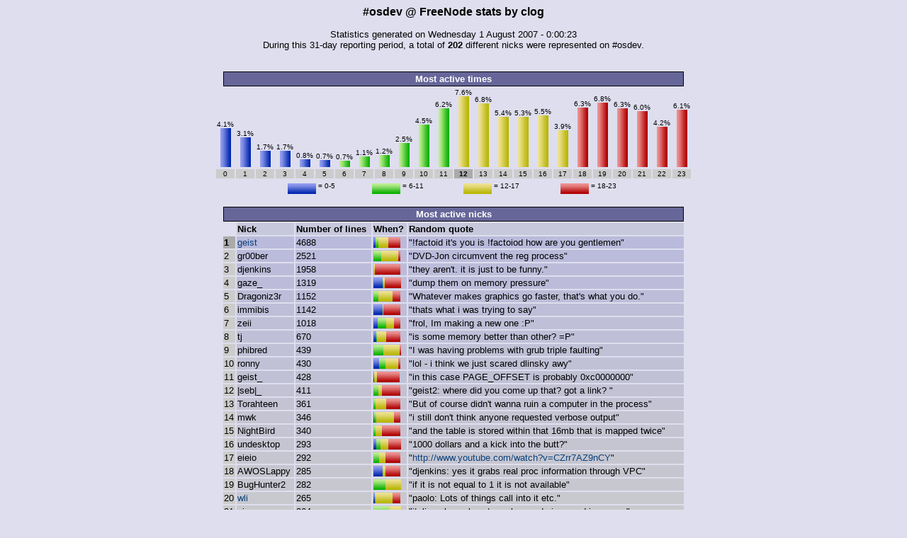

--- FILE ---
content_type: text/html
request_url: http://bespin.org/~qz/irc/2007-07-July.html
body_size: 5990
content:
<!DOCTYPE html PUBLIC "-//W3C//DTD XHTML 1.0 Transitional//EN" "http://www.w3.org/TR/xhtml1/DTD/xhtml1-transitional.dtd">
<html>
<head>
<meta http-equiv="Content-Type" content="text/html; charset=iso-8859-1" />
<title>#osdev @ FreeNode stats by clog</title>
<style type="text/css">
a {
     text-decoration: none;
 }
 a:link {
     color: #0b407a;
 }
 a:visited {
     color: #0b407a;
 }
 
 a:hover {
     text-decoration: underline;
     color: #0b407a;
 }
 
 a.background {
     text-decoration: none;
 }
 
 a.background:link {
     color: #0b407a;
 }
 
 a.background:visited {
     color: #0b407a;
 }
 
 a.background:hover {
     text-decoration: underline;
     color: #0b407a;
 }
 
 body {
     background-color: #dedeee;
     font-family: verdana, arial, sans-serif;
     font-size: 13px;
     color: black;
 }
 
 td {
     font-family: verdana, arial, sans-serif;
     font-size: 13px;
     color: black;
     text-align: left;
 }
 
 .title {
     font-family: tahoma, arial, sans-serif;
     font-size: 16px;
     font-weight: bold;
 }
 
 .headtext {
     color: white;
     font-weight: bold;
     text-align: center;
     background-color: #666699;
 }
 
 .headlinebg {
     background-color: #000000;
 }
 
 .tdtop {
     background-color: #C8C8DD;
 }
 
 .hicell {
     background-color: #BABADD;
 }
 
 .hicell10 {
     background-color: #BABADD;
     font-size: 10px;
 }
 
 .rankc {
     background-color: #CCCCCC;
 }
 
 .hirankc {
     background-color: #AAAAAA;
     font-weight: bold;
 }
 
 .rankc10 {
     background-color: #CCCCCC;
     font-size: 10px;
 }
 
 .rankc10center {
     background-color: #CCCCCC;
     font-size: 10px;
     text-align: center;
 }
 
 .hirankc10center {
     background-color: #AAAAAA;
     font-weight: bold;
     font-size: 10px;
     text-align: center;
 }
 
 .small {
     font-family: verdana, arial, sans-serif;
     font-size: 10px;
 }
 
 
 .asmall {
       font-family: arial narrow, sans-serif;
       font-size: 10px;
       color: black;
       text-align: center;
 }

</style></head>
<body>
<div align="center">
<span class="title">#osdev @ FreeNode stats by clog</span><br />
<br />
Statistics generated on  Wednesday 1 August 2007 - 0:00:23
<br />During this 31-day reporting period, a total of <b>202</b> different nicks were represented on #osdev.<br /><br />
   <br />
   <table width="650" cellpadding="1" cellspacing="0" border="0">
    <tr>
     <td class="headlinebg">
      <table width="100%" cellpadding="2" cellspacing="0" border="0">
       <tr>
        <td class="headtext">Most active times</td>
       </tr>
      </table>
     </td>
    </tr>
   </table>
<table border="0"><tr>

<td align="center" valign="bottom" class="asmall">4.1%<br /><img src="./blue-v.png" width="15" height="55.1848512173129" alt="4.1" /></td>

<td align="center" valign="bottom" class="asmall">3.1%<br /><img src="./blue-v.png" width="15" height="41.7944093778179" alt="3.1" /></td>

<td align="center" valign="bottom" class="asmall">1.7%<br /><img src="./blue-v.png" width="15" height="23.3543733092876" alt="1.7" /></td>

<td align="center" valign="bottom" class="asmall">1.7%<br /><img src="./blue-v.png" width="15" height="23.3994589720469" alt="1.7" /></td>

<td align="center" valign="bottom" class="asmall">0.8%<br /><img src="./blue-v.png" width="15" height="11.1361587015329" alt="0.8" /></td>

<td align="center" valign="bottom" class="asmall">0.7%<br /><img src="./blue-v.png" width="15" height="10.2795311091073" alt="0.7" /></td>

<td align="center" valign="bottom" class="asmall">0.7%<br /><img src="./green-v.png" width="15" height="9.33273219116321" alt="0.7" /></td>

<td align="center" valign="bottom" class="asmall">1.1%<br /><img src="./green-v.png" width="15" height="15.2840396753832" alt="1.1" /></td>

<td align="center" valign="bottom" class="asmall">1.2%<br /><img src="./green-v.png" width="15" height="16.9972948602344" alt="1.2" /></td>

<td align="center" valign="bottom" class="asmall">2.5%<br /><img src="./green-v.png" width="15" height="34.0847610459874" alt="2.5" /></td>

<td align="center" valign="bottom" class="asmall">4.5%<br /><img src="./green-v.png" width="15" height="60.1893597835888" alt="4.5" /></td>

<td align="center" valign="bottom" class="asmall">6.2%<br /><img src="./green-v.png" width="15" height="82.7772768259693" alt="6.2" /></td>

<td align="center" valign="bottom" class="asmall">7.6%<br /><img src="./yellow-v.png" width="15" height="100" alt="7.6" /></td>

<td align="center" valign="bottom" class="asmall">6.8%<br /><img src="./yellow-v.png" width="15" height="89.7655545536519" alt="6.8" /></td>

<td align="center" valign="bottom" class="asmall">5.4%<br /><img src="./yellow-v.png" width="15" height="71.3255184851217" alt="5.4" /></td>

<td align="center" valign="bottom" class="asmall">5.3%<br /><img src="./yellow-v.png" width="15" height="70.6943192064923" alt="5.3" /></td>

<td align="center" valign="bottom" class="asmall">5.5%<br /><img src="./yellow-v.png" width="15" height="73.0387736699729" alt="5.5" /></td>

<td align="center" valign="bottom" class="asmall">3.9%<br /><img src="./yellow-v.png" width="15" height="51.5329125338142" alt="3.9" /></td>

<td align="center" valign="bottom" class="asmall">6.3%<br /><img src="./red-v.png" width="15" height="83.8593327321912" alt="6.3" /></td>

<td align="center" valign="bottom" class="asmall">6.8%<br /><img src="./red-v.png" width="15" height="90.6221821460775" alt="6.8" /></td>

<td align="center" valign="bottom" class="asmall">6.3%<br /><img src="./red-v.png" width="15" height="83.273219116321" alt="6.3" /></td>

<td align="center" valign="bottom" class="asmall">6.0%<br /><img src="./red-v.png" width="15" height="79.0802524797115" alt="6.0" /></td>

<td align="center" valign="bottom" class="asmall">4.2%<br /><img src="./red-v.png" width="15" height="56.5374211000902" alt="4.2" /></td>

<td align="center" valign="bottom" class="asmall">6.1%<br /><img src="./red-v.png" width="15" height="81.3345356176736" alt="6.1" /></td>

</tr><tr>
<td class="rankc10center" align="center">0</td>
<td class="rankc10center" align="center">1</td>
<td class="rankc10center" align="center">2</td>
<td class="rankc10center" align="center">3</td>
<td class="rankc10center" align="center">4</td>
<td class="rankc10center" align="center">5</td>
<td class="rankc10center" align="center">6</td>
<td class="rankc10center" align="center">7</td>
<td class="rankc10center" align="center">8</td>
<td class="rankc10center" align="center">9</td>
<td class="rankc10center" align="center">10</td>
<td class="rankc10center" align="center">11</td>
<td class="hirankc10center" align="center">12</td>
<td class="rankc10center" align="center">13</td>
<td class="rankc10center" align="center">14</td>
<td class="rankc10center" align="center">15</td>
<td class="rankc10center" align="center">16</td>
<td class="rankc10center" align="center">17</td>
<td class="rankc10center" align="center">18</td>
<td class="rankc10center" align="center">19</td>
<td class="rankc10center" align="center">20</td>
<td class="rankc10center" align="center">21</td>
<td class="rankc10center" align="center">22</td>
<td class="rankc10center" align="center">23</td>
</tr></table>
<table align="center" border="0" width="520"><tr>
<td align="center" class="asmall"><img src="./blue-h.png" width="40" height="15" align="middle" alt="0-5" /> = 0-5</td>
<td align="center" class="asmall"><img src="./green-h.png" width="40" height="15" align="middle" alt="6-11" /> = 6-11</td>
<td align="center" class="asmall"><img src="./yellow-h.png" width="40" height="15" align="middle" alt="12-17" /> = 12-17</td>
<td align="center" class="asmall"><img src="./red-h.png" width="40" height="15" align="middle" alt="18-23" /> = 18-23</td>
</tr></table>

   <br />
   <table width="650" cellpadding="1" cellspacing="0" border="0">
    <tr>
     <td class="headlinebg">
      <table width="100%" cellpadding="2" cellspacing="0" border="0">
       <tr>
        <td class="headtext">Most active nicks</td>
       </tr>
      </table>
     </td>
    </tr>
   </table>
<table border="0" width="654"><tr>
<td>&nbsp;</td><td class="tdtop"><b>Nick</b></td><td class="tdtop"><b>Number of lines</b></td><td class="tdtop"><b>When?</b></td><td class="tdtop"><b>Random quote</b></td>
</tr>
<tr><td class="hirankc" align="left">1</td>
<td style="background-color: #babadc"><a href="http://newos.sf.net" target="_blank" title="Open in new window: http://newos.sf.net">geist</a></td><td style="background-color: #babadc">4688</td><td style="background-color: #babadc"><img src="./blue-h.png" border="0" width="3" height="15" alt="" /><img src="./green-h.png" border="0" width="4" height="15" alt="" /><img src="./yellow-h.png" border="0" width="14" height="15" alt="" /><img src="./red-h.png" border="0" width="17" height="15" alt="" /></td><td style="background-color: #babadc" nowrap="nowrap">"!factoid it's you is !factoiod how are you gentlemen"</td>
</tr>
<tr><td class="rankc" align="left">2</td>
<td style="background-color: #bbbbdb">gr00ber</td><td style="background-color: #bbbbdb">2521</td><td style="background-color: #bbbbdb"><img src="./green-h.png" border="0" width="11" height="15" alt="" /><img src="./yellow-h.png" border="0" width="24" height="15" alt="" /><img src="./red-h.png" border="0" width="3" height="15" alt="" /></td><td style="background-color: #bbbbdb" nowrap="nowrap">"DVD-Jon circumvent the reg process"</td>
</tr>
<tr><td class="rankc" align="left">3</td>
<td style="background-color: #bcbcda">djenkins</td><td style="background-color: #bcbcda">1958</td><td style="background-color: #bcbcda"><img src="./yellow-h.png" border="0" width="2" height="15" alt="" /><img src="./red-h.png" border="0" width="36" height="15" alt="" /></td><td style="background-color: #bcbcda" nowrap="nowrap">"they aren't.  it is just to be funny."</td>
</tr>
<tr><td class="rankc" align="left">4</td>
<td style="background-color: #bcbcda">gaze_</td><td style="background-color: #bcbcda">1319</td><td style="background-color: #bcbcda"><img src="./blue-h.png" border="0" width="13" height="15" alt="" /><img src="./green-h.png" border="0" width="1" height="15" alt="" /><img src="./yellow-h.png" border="0" width="2" height="15" alt="" /><img src="./red-h.png" border="0" width="23" height="15" alt="" /></td><td style="background-color: #bcbcda" nowrap="nowrap">"dump them on memory pressure"</td>
</tr>
<tr><td class="rankc" align="left">5</td>
<td style="background-color: #bdbdd9">Dragoniz3r</td><td style="background-color: #bdbdd9">1152</td><td style="background-color: #bdbdd9"><img src="./green-h.png" border="0" width="7" height="15" alt="" /><img src="./yellow-h.png" border="0" width="20" height="15" alt="" /><img src="./red-h.png" border="0" width="11" height="15" alt="" /></td><td style="background-color: #bdbdd9" nowrap="nowrap">"Whatever makes graphics go faster, that's what you do."</td>
</tr>
<tr><td class="rankc" align="left">6</td>
<td style="background-color: #bebed8">immibis</td><td style="background-color: #bebed8">1142</td><td style="background-color: #bebed8"><img src="./blue-h.png" border="0" width="13" height="15" alt="" /><img src="./yellow-h.png" border="0" width="1" height="15" alt="" /><img src="./red-h.png" border="0" width="24" height="15" alt="" /></td><td style="background-color: #bebed8" nowrap="nowrap">"thats what i was trying to say"</td>
</tr>
<tr><td class="rankc" align="left">7</td>
<td style="background-color: #bfbfd8">zeii</td><td style="background-color: #bfbfd8">1018</td><td style="background-color: #bfbfd8"><img src="./blue-h.png" border="0" width="6" height="15" alt="" /><img src="./green-h.png" border="0" width="12" height="15" alt="" /><img src="./yellow-h.png" border="0" width="11" height="15" alt="" /><img src="./red-h.png" border="0" width="9" height="15" alt="" /></td><td style="background-color: #bfbfd8" nowrap="nowrap">"frol, Im making a new one :P"</td>
</tr>
<tr><td class="rankc" align="left">8</td>
<td style="background-color: #bfbfd7">tj</td><td style="background-color: #bfbfd7">670</td><td style="background-color: #bfbfd7"><img src="./blue-h.png" border="0" width="4" height="15" alt="" /><img src="./green-h.png" border="0" width="1" height="15" alt="" /><img src="./yellow-h.png" border="0" width="13" height="15" alt="" /><img src="./red-h.png" border="0" width="20" height="15" alt="" /></td><td style="background-color: #bfbfd7" nowrap="nowrap">"is some memory better than other? =P"</td>
</tr>
<tr><td class="rankc" align="left">9</td>
<td style="background-color: #c0c0d6">phibred</td><td style="background-color: #c0c0d6">439</td><td style="background-color: #c0c0d6"><img src="./green-h.png" border="0" width="14" height="15" alt="" /><img src="./yellow-h.png" border="0" width="23" height="15" alt="" /><img src="./red-h.png" border="0" width="2" height="15" alt="" /></td><td style="background-color: #c0c0d6" nowrap="nowrap">"I was having problems with grub triple faulting"</td>
</tr>
<tr><td class="rankc" align="left">10</td>
<td style="background-color: #c1c1d6">ronny</td><td style="background-color: #c1c1d6">430</td><td style="background-color: #c1c1d6"><img src="./blue-h.png" border="0" width="8" height="15" alt="" /><img src="./green-h.png" border="0" width="9" height="15" alt="" /><img src="./yellow-h.png" border="0" width="18" height="15" alt="" /><img src="./red-h.png" border="0" width="3" height="15" alt="" /></td><td style="background-color: #c1c1d6" nowrap="nowrap">"lol - i think we just scared dlinsky awy"</td>
</tr>
<tr><td class="rankc" align="left">11</td>
<td style="background-color: #c1c1d5">geist_</td><td style="background-color: #c1c1d5">428</td><td style="background-color: #c1c1d5"><img src="./blue-h.png" border="0" width="1" height="15" alt="" /><img src="./yellow-h.png" border="0" width="4" height="15" alt="" /><img src="./red-h.png" border="0" width="32" height="15" alt="" /></td><td style="background-color: #c1c1d5" nowrap="nowrap">"in this case PAGE_OFFSET is probably 0xc0000000"</td>
</tr>
<tr><td class="rankc" align="left">12</td>
<td style="background-color: #c2c2d4">|seb|_</td><td style="background-color: #c2c2d4">411</td><td style="background-color: #c2c2d4"><img src="./green-h.png" border="0" width="7" height="15" alt="" /><img src="./yellow-h.png" border="0" width="5" height="15" alt="" /><img src="./red-h.png" border="0" width="26" height="15" alt="" /></td><td style="background-color: #c2c2d4" nowrap="nowrap">"geist2: where did you come up that? got a link? "</td>
</tr>
<tr><td class="rankc" align="left">13</td>
<td style="background-color: #c3c3d4">Torahteen</td><td style="background-color: #c3c3d4">361</td><td style="background-color: #c3c3d4"><img src="./green-h.png" border="0" width="3" height="15" alt="" /><img src="./yellow-h.png" border="0" width="15" height="15" alt="" /><img src="./red-h.png" border="0" width="20" height="15" alt="" /></td><td style="background-color: #c3c3d4" nowrap="nowrap">"But of course didn't wanna ruin a computer in the process"</td>
</tr>
<tr><td class="rankc" align="left">14</td>
<td style="background-color: #c4c4d3">mwk</td><td style="background-color: #c4c4d3">346</td><td style="background-color: #c4c4d3"><img src="./blue-h.png" border="0" width="1" height="15" alt="" /><img src="./green-h.png" border="0" width="3" height="15" alt="" /><img src="./yellow-h.png" border="0" width="25" height="15" alt="" /><img src="./red-h.png" border="0" width="9" height="15" alt="" /></td><td style="background-color: #c4c4d3" nowrap="nowrap">"i still don't think anyone requested verbose output"</td>
</tr>
<tr><td class="rankc" align="left">15</td>
<td style="background-color: #c4c4d2">NightBird</td><td style="background-color: #c4c4d2">340</td><td style="background-color: #c4c4d2"><img src="./green-h.png" border="0" width="3" height="15" alt="" /><img src="./yellow-h.png" border="0" width="9" height="15" alt="" /><img src="./red-h.png" border="0" width="26" height="15" alt="" /></td><td style="background-color: #c4c4d2" nowrap="nowrap">"and the table is stored within that 16mb that is mapped twice"</td>
</tr>
<tr><td class="rankc" align="left">16</td>
<td style="background-color: #c5c5d2">undesktop</td><td style="background-color: #c5c5d2">293</td><td style="background-color: #c5c5d2"><img src="./blue-h.png" border="0" width="4" height="15" alt="" /><img src="./green-h.png" border="0" width="6" height="15" alt="" /><img src="./yellow-h.png" border="0" width="11" height="15" alt="" /><img src="./red-h.png" border="0" width="18" height="15" alt="" /></td><td style="background-color: #c5c5d2" nowrap="nowrap">"1000 dollars and a kick into the butt?"</td>
</tr>
<tr><td class="rankc" align="left">17</td>
<td style="background-color: #c6c6d1">eieio</td><td style="background-color: #c6c6d1">292</td><td style="background-color: #c6c6d1"><img src="./green-h.png" border="0" width="8" height="15" alt="" /><img src="./yellow-h.png" border="0" width="9" height="15" alt="" /><img src="./red-h.png" border="0" width="21" height="15" alt="" /></td><td style="background-color: #c6c6d1" nowrap="nowrap">"<a href="http://www.youtube.com/watch?v=CZrr7AZ9nCY" target="_blank" title="Open in new window: http://www.youtube.com/watch?v=CZrr7AZ9nCY">http://www.youtube.com/watch?v=CZrr7AZ9nCY</a>"</td>
</tr>
<tr><td class="rankc" align="left">18</td>
<td style="background-color: #c6c6d0">AWOSLappy</td><td style="background-color: #c6c6d0">285</td><td style="background-color: #c6c6d0"><img src="./blue-h.png" border="0" width="13" height="15" alt="" /><img src="./yellow-h.png" border="0" width="4" height="15" alt="" /><img src="./red-h.png" border="0" width="21" height="15" alt="" /></td><td style="background-color: #c6c6d0" nowrap="nowrap">"djenkins: yes it grabs real proc information through VPC"</td>
</tr>
<tr><td class="rankc" align="left">19</td>
<td style="background-color: #c7c7d0">BugHunter2</td><td style="background-color: #c7c7d0">282</td><td style="background-color: #c7c7d0"><img src="./green-h.png" border="0" width="17" height="15" alt="" /><img src="./yellow-h.png" border="0" width="22" height="15" alt="" /></td><td style="background-color: #c7c7d0" nowrap="nowrap">"if it is not equal to 1 it is not available"</td>
</tr>
<tr><td class="rankc" align="left">20</td>
<td style="background-color: #c8c8cf"><a href="http://holomorphy.com" target="_blank" title="Open in new window: http://holomorphy.com">wli</a></td><td style="background-color: #c8c8cf">265</td><td style="background-color: #c8c8cf"><img src="./blue-h.png" border="0" width="2" height="15" alt="" /><img src="./green-h.png" border="0" width="1" height="15" alt="" /><img src="./yellow-h.png" border="0" width="24" height="15" alt="" /><img src="./red-h.png" border="0" width="11" height="15" alt="" /></td><td style="background-color: #c8c8cf" nowrap="nowrap">"paolo: Lots of things call into it etc."</td>
</tr>
<tr><td class="rankc" align="left">21</td>
<td style="background-color: #c9c9ce">cippo</td><td style="background-color: #c9c9ce">264</td><td style="background-color: #c9c9ce"><img src="./green-h.png" border="0" width="23" height="15" alt="" /><img src="./yellow-h.png" border="0" width="16" height="15" alt="" /></td><td style="background-color: #c9c9ce" nowrap="nowrap">"italians know how to make good pizza and icecream"</td>
</tr>
<tr><td class="rankc" align="left">22</td>
<td style="background-color: #c9c9ce">cdm</td><td style="background-color: #c9c9ce">251</td><td style="background-color: #c9c9ce"><img src="./blue-h.png" border="0" width="5" height="15" alt="" /><img src="./green-h.png" border="0" width="5" height="15" alt="" /><img src="./yellow-h.png" border="0" width="23" height="15" alt="" /><img src="./red-h.png" border="0" width="4" height="15" alt="" /></td><td style="background-color: #c9c9ce" nowrap="nowrap">"geist: I'm gonna come out on Saturday."</td>
</tr>
<tr><td class="rankc" align="left">23</td>
<td style="background-color: #cacacd">Shill</td><td style="background-color: #cacacd">246</td><td style="background-color: #cacacd"><img src="./green-h.png" border="0" width="9" height="15" alt="" /><img src="./yellow-h.png" border="0" width="15" height="15" alt="" /><img src="./red-h.png" border="0" width="14" height="15" alt="" /></td><td style="background-color: #cacacd" nowrap="nowrap">"Well, this time I am going to do this differently."</td>
</tr>
<tr><td class="rankc" align="left">24</td>
<td style="background-color: #cbcbcc">paolo</td><td style="background-color: #cbcbcc">239</td><td style="background-color: #cbcbcc"><img src="./blue-h.png" border="0" width="2" height="15" alt="" /><img src="./yellow-h.png" border="0" width="32" height="15" alt="" /><img src="./red-h.png" border="0" width="4" height="15" alt="" /></td><td style="background-color: #cbcbcc" nowrap="nowrap">"ok, it's really impossible to understand"</td>
</tr>
<tr><td class="rankc" align="left">25</td>
<td style="background-color: #cccccc">JimPanic</td><td style="background-color: #cccccc">225</td><td style="background-color: #cccccc"><img src="./blue-h.png" border="0" width="13" height="15" alt="" /><img src="./green-h.png" border="0" width="3" height="15" alt="" /><img src="./yellow-h.png" border="0" width="22" height="15" alt="" /></td><td style="background-color: #cccccc" nowrap="nowrap">"She seems pretty good, yea."</td>
</tr>
</table><br />
<br /><b><i>These didn't make it to the top:</i></b><table><tr>
<td class="rankc10">silverbltz (222)</td>
<td class="rankc10">sm0tvi (219)</td>
<td class="rankc10">plutonas (216)</td>
<td class="rankc10">mur (204)</td>
<td class="rankc10">toBogE (194)</td>
</tr><tr>
<td class="rankc10">paolo_ (189)</td>
<td class="rankc10">Evil-Bill (177)</td>
<td class="rankc10">alphakiller (174)</td>
<td class="rankc10">shackan (159)</td>
<td class="rankc10">essial (149)</td>
</tr><tr>
<td class="rankc10">cplusplus (149)</td>
<td class="rankc10">_spin (138)</td>
<td class="rankc10">ReachingFarr (135)</td>
<td class="rankc10">fro1 (120)</td>
<td class="rankc10">Samy (119)</td>
</tr><tr>
<td class="rankc10">Logan123 (118)</td>
<td class="rankc10">ronny_ (112)</td>
<td class="rankc10">|seb| (111)</td>
<td class="rankc10">Shill_ (109)</td>
<td class="rankc10">jeremiahzg (105)</td>
</tr><tr>
<td class="rankc10">hedos (88)</td>
<td class="rankc10">undriedsea (86)</td>
<td class="rankc10">sbahra (86)</td>
<td class="rankc10">ronny__ (81)</td>
<td class="rankc10">Amanita_Virosa (77)</td>
</tr><tr>
<td class="rankc10">Evil-Bil1 (76)</td>
<td class="rankc10">bofh (71)</td>
<td class="rankc10">diodesign (71)</td>
<td class="rankc10">marco_g (70)</td>
<td class="rankc10">grOOber (66)</td>
</tr></table>
<br /><b>By the way, there were 147 other nicks.</b><br />
   <br />
   <table width="650" cellpadding="1" cellspacing="0" border="0">
    <tr>
     <td class="headlinebg">
      <table width="100%" cellpadding="2" cellspacing="0" border="0">
       <tr>
        <td class="headtext">Big numbers</td>
       </tr>
      </table>
     </td>
    </tr>
   </table>
<table width="654">

<tr><td class="hicell">Is <b>cplusplus</b> stupid or just asking too many questions?  55.7% lines contained a question!
<br /><span class="small"><b>paolo_</b> didn't know that much either.  32.8% of his/her lines were questions.</span>
</td></tr>
<tr><td class="hicell">The loudest one was <b>toBogE</b>, who yelled 14.4% of the time!
<br /><span class="small">Another <i>old yeller</i> was <b>AWOSLappy</b>, who shouted 10.8% of the time!</span>
</td></tr>
<tr><td class="hicell">It seem that <b>Shill</b>'s shift-key is hanging:  5.2% of the time he/she wrote UPPERCASE.<br /><span class="small"><b>For example, like this:</b><br />&nbsp;&nbsp;&nbsp;&nbsp;&nbsp;19:46:00 &lt;Shill&gt; OMFG IT WORKED!
</span><br />
<br /><span class="small"><b>Torahteen</b> just forgot to deactivate his/her Caps-Lock.  He/She wrote UPPERCASE 3.0% of the time.</span>
</td></tr>
<tr><td class="hicell"><b>immibis</b> is a very aggressive person.  He/She attacked others <b>2</b> times.<br /><span class="small"><b>For example, like this:</b><br />&nbsp;&nbsp;&nbsp;&nbsp;&nbsp;18:00:53 * immibis slaps immybo with a rainbow trout and tells him to stop telling lies
</span><br />
<br /><span class="small"><b>immybo</b> can't control his/her aggressions, either.  He/She picked on others <b>1</b> times.</span>
</td></tr>
<tr><td class="hicell">Poor <b>immibis</b>, nobody likes him/her.  He/She was attacked <b>2</b> times.<br /><span class="small"><b>For example, like this:</b><br />&nbsp;&nbsp;&nbsp;&nbsp;&nbsp;22:35:50 * immibis slaps immibis with a big red brick
</span><br />
<br /><span class="small"><b>immybo</b> seems to be unliked too.  He/She got beaten <b>1</b> times.</span>
</td></tr>
<tr><td class="hicell"><b>JimPanic</b> brings happiness to the world.  17.7% lines contained smiling faces.  :)
<br /><span class="small"><b>zeii</b> isn't a sad person either, smiling 15.7% of the time.</span>
</td></tr>
<tr><td class="hicell"><b>Logan123</b> seems to be sad at the moment:  9.3% lines contained sad faces.  :(
<br /><span class="small"><b>silverbltz</b> is also a sad person, crying 5.8% of the time.</span>
</td></tr>
<tr><td class="hicell"><b>sm0tvi</b> wrote the longest lines, averaging 103.1 letters per line.<br />
<span class="small">#osdev average was 43.3 letters per line.</span></td></tr>
<tr><td class="hicell"><b>silverbltz</b> wrote the shortest lines, averaging 20.6 characters per line.<br />
<span class="small"><b>BugHunter2</b> was tight-lipped, too, averaging 26.2 characters.</span></td></tr>
<tr><td class="hicell"><b>geist</b> spoke a total of 43601 words!
<br /><span class="small">geist's faithful follower, <b>gr00ber</b>, didn't speak so much: 17071 words.</span>
</td></tr>
<tr><td class="hicell"><b>HLL</b> wrote an average of 31.00 words per line.
<br /><span class="small">Channel average was 8.13 words per line.</span>
</td></tr>
</table>
   <br />
   <table width="650" cellpadding="1" cellspacing="0" border="0">
    <tr>
     <td class="headlinebg">
      <table width="100%" cellpadding="2" cellspacing="0" border="0">
       <tr>
        <td class="headtext">Most used words</td>
       </tr>
      </table>
     </td>
    </tr>
   </table>
<table border="0" width="654"><tr>
<td>&nbsp;</td><td class="tdtop"><b>Word</b></td>
<td class="tdtop"><b>Number of Uses</b></td>
<td class="tdtop"><b>Last Used by</b></td></tr>
<tr><td class="hirankc">1</td>
<td class="hicell">kernel</td>
<td class="hicell">615</td>
<td class="hicell">silverbltz</td>
</tr>
<tr><td class="rankc">2</td>
<td class="hicell">about</td>
<td class="hicell">609</td>
<td class="hicell">vick</td>
</tr>
<tr><td class="rankc">3</td>
<td class="hicell">there</td>
<td class="hicell">503</td>
<td class="hicell">ptw419</td>
</tr>
<tr><td class="rankc">4</td>
<td class="hicell">memory</td>
<td class="hicell">487</td>
<td class="hicell">geist</td>
</tr>
<tr><td class="rankc">5</td>
<td class="hicell">think</td>
<td class="hicell">469</td>
<td class="hicell">voidlogic</td>
</tr>
<tr><td class="rankc">6</td>
<td class="hicell">would</td>
<td class="hicell">466</td>
<td class="hicell">ptw419</td>
</tr>
<tr><td class="rankc">7</td>
<td class="hicell">right</td>
<td class="hicell">449</td>
<td class="hicell">geist</td>
</tr>
<tr><td class="rankc">8</td>
<td class="hicell">really</td>
<td class="hicell">443</td>
<td class="hicell">voidlogic</td>
</tr>
<tr><td class="rankc">9</td>
<td class="hicell">which</td>
<td class="hicell">414</td>
<td class="hicell">newsham</td>
</tr>
<tr><td class="rankc">10</td>
<td class="hicell">stuff</td>
<td class="hicell">411</td>
<td class="hicell">newsham</td>
</tr>
</table>
   <br />
   <table width="650" cellpadding="1" cellspacing="0" border="0">
    <tr>
     <td class="headlinebg">
      <table width="100%" cellpadding="2" cellspacing="0" border="0">
       <tr>
        <td class="headtext">Most referenced nick</td>
       </tr>
      </table>
     </td>
    </tr>
   </table>
<table border="0" width="654"><tr>
<td>&nbsp;</td><td class="tdtop"><b>Nick</b></td>
<td class="tdtop"><b>Number of Uses</b></td>
<td class="tdtop"><b>Last Used by</b></td></tr>
<tr><td class="hirankc">1</td>
<td class="hicell">geist</td>
<td class="hicell">838</td>
<td class="hicell">geist</td>
</tr>
<tr><td class="rankc">2</td>
<td class="hicell">gr00ber</td>
<td class="hicell">220</td>
<td class="hicell">paolo</td>
</tr>
<tr><td class="rankc">3</td>
<td class="hicell">Dragoniz3r</td>
<td class="hicell">105</td>
<td class="hicell">gr00ber</td>
</tr>
<tr><td class="rankc">4</td>
<td class="hicell">djenkins</td>
<td class="hicell">101</td>
<td class="hicell">geist</td>
</tr>
<tr><td class="rankc">5</td>
<td class="hicell">immibis</td>
<td class="hicell">90</td>
<td class="hicell">e^ipi</td>
</tr>
</table>
   <br />
   <table width="650" cellpadding="1" cellspacing="0" border="0">
    <tr>
     <td class="headlinebg">
      <table width="100%" cellpadding="2" cellspacing="0" border="0">
       <tr>
        <td class="headtext">Most referenced URLs</td>
       </tr>
      </table>
     </td>
    </tr>
   </table>
<table border="0" width="654"><tr>
<td>&nbsp;</td><td class="tdtop"><b>URL</b></td>
<td class="tdtop"><b>Number of Uses</b></td>
<td class="tdtop"><b>Last Used by</b></td></tr>
<tr><td class="hirankc">1</td>
<td class="hicell"><a href="http://www.youtube.com/watch?v=7sK3AqFYAWQ">http://www.youtube.com/watch?v=7sK3AqFYAWQ</a></td>
<td class="hicell">4</td>
<td class="hicell">immibis</td>
</tr>
<tr><td class="rankc">2</td>
<td class="hicell"><a href="http://tkgeisel.com/stuff/armadder.txt">http://tkgeisel.com/stuff/armadder.txt</a></td>
<td class="hicell">4</td>
<td class="hicell">geist</td>
</tr>
<tr><td class="rankc">3</td>
<td class="hicell"><a href="http://newos.org/WebSVN/listing.php?repname=NewOS%20library%20">http://newos.org/WebSVN/listing.php?repname=NewOS%20library%</a></td>
<td class="hicell">3</td>
<td class="hicell">geist</td>
</tr>
<tr><td class="rankc">4</td>
<td class="hicell"><a href="http://rafb.net/p/RPn2At45.html">http://rafb.net/p/RPn2At45.html</a></td>
<td class="hicell">3</td>
<td class="hicell">jeremiahzg</td>
</tr>
<tr><td class="rankc">5</td>
<td class="hicell"><a href="http://www.osdev.org/osfaq2/index.php/HigherHalfWithGdt">http://www.osdev.org/osfaq2/index.php/HigherHalfWithGdt</a></td>
<td class="hicell">3</td>
<td class="hicell">djenkins</td>
</tr>
</table>
   <br />
   <table width="650" cellpadding="1" cellspacing="0" border="0">
    <tr>
     <td class="headlinebg">
      <table width="100%" cellpadding="2" cellspacing="0" border="0">
       <tr>
        <td class="headtext">Other interesting numbers</td>
       </tr>
      </table>
     </td>
    </tr>
   </table>
<table width="654">

<tr><td class="hicell">Nice opers here, no one got kicked!</td></tr>
<tr><td class="hicell">Strange, no op was given on #osdev!</td></tr>
<tr><td class="hicell">Wow, no op was taken on #osdev!</td></tr>
<tr><td class="hicell"><b>gr00ber</b> always lets us know what he/she's doing: 63 actions!<br /><span class="small"><b>For example, like this:</b><br />&nbsp;&nbsp;&nbsp;&nbsp;&nbsp;15:12:25 * gr00ber sense ronny_ googling like frenzy
</span><br />
<br /><span class="small">Also, <b>tj</b> tells us what's up with 30 actions.</span>
</td></tr>
<tr><td class="hicell"><b>geist</b> is talking to him/herself a lot.  He/She wrote over 5 lines in a row 46 times!
<br /><span class="small">Another lonely one was <b>djenkins</b>, who managed to hit 42 times.</span>
</td></tr>
<tr><td class="hicell"><b>redblue</b> couldn't decide whether to stay or go.  103 joins during this reporting period!</td></tr>
<tr><td class="hicell"><b>bust3d</b> has quite a potty mouth.  40.9% lines contained foul language.
<br /><span class="small"><b>undriedsea</b> also makes sailors blush, 13.9% of the time.</span>
</td></tr>
</table>
   <br />
   <table width="650" cellpadding="1" cellspacing="0" border="0">
    <tr>
     <td class="headlinebg">
      <table width="100%" cellpadding="2" cellspacing="0" border="0">
       <tr>
        <td class="headtext">Latest Topics</td>
       </tr>
      </table>
     </td>
    </tr>
   </table>
<table width="654">

<tr><td class="hicell">A topic was never set on this channel.</td></tr>
</table>
Total number of lines: 29164.<br /><br />
<span class="small">
Stats generated by <a href="http://pisg.sourceforge.net/" title="Go to the pisg homepage" class="background">pisg</a> v0.38<br />
pisg by <a href="http://wtf.dk/hp/" title="Go to the authors homepage" class="background">Morten Brix Pedersen</a> and others<br />
Stats generated in 00 hours 00 minutes and 19 seconds
</span>
</div>
</body>
</html>
